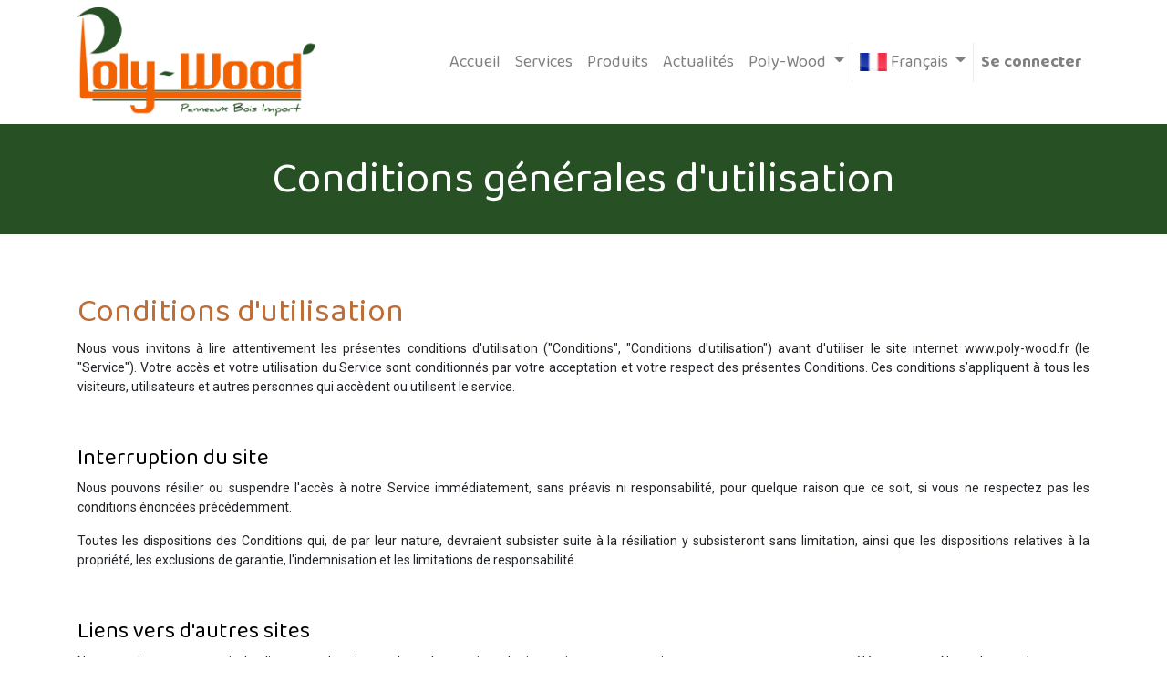

--- FILE ---
content_type: text/html; charset=utf-8
request_url: https://odoo-13.erp13.poly-wood.fr/conditions-generales-utilisation
body_size: 20750
content:

  <!DOCTYPE html>
        
        
            
        
    <html lang="fr-FR" data-website-id="1" data-oe-company-name="Poly-Wood">
            
        
            
                
            
            
            
            
                
            
        
        
    <head>
                <meta charset="utf-8"/>
                <meta http-equiv="X-UA-Compatible" content="IE=edge,chrome=1"/>
                <meta name="viewport" content="width=device-width, initial-scale=1, user-scalable=no"/>
        <meta name="generator" content="Odoo"/>
        
        
        
            
            
            
        
        
        
            
            
            
                
                    
                        <meta property="og:type" content="website"/>
                    
                
                    
                        <meta property="og:title" content="Conditions Générales d'Utilisation | Poly-Wood"/>
                    
                
                    
                        <meta property="og:site_name" content="Poly-Wood"/>
                    
                
                    
                        <meta property="og:url" content="https://odoo-13.erp13.poly-wood.fr/conditions-generales-utilisation"/>
                    
                
                    
                        <meta property="og:image" content="https://odoo-13.erp13.poly-wood.fr/web/image/website/1/social_default_image?unique=a2e54d8"/>
                    
                
            
            
            
                
                    <meta name="twitter:card" content="summary_large_image"/>
                
                    <meta name="twitter:title" content="Conditions Générales d'Utilisation | Poly-Wood"/>
                
                    <meta name="twitter:image" content="https://odoo-13.erp13.poly-wood.fr/web/image/website/1/social_default_image?unique=a2e54d8"/>
                
            
        

        
            
            
        
        <link rel="canonical" href="https://www.poly-wood.fr/conditions-generales-utilisation"/>

        <link rel="preconnect" href="https://fonts.gstatic.com/" crossorigin=""/>
    

                <title> Conditions Générales d'Utilisation | Poly-Wood </title>
                <link type="image/x-icon" rel="shortcut icon" href="/web/image/website/1/favicon?unique=a2e54d8"/>
            <link type="text/css" rel="stylesheet" href="/web/content/11391-d53d842/1/web.assets_common.css"/>
            <link type="text/css" rel="stylesheet" href="/web/content/11392-c1807f8/1/web.assets_frontend.css"/>
        
    
        

                <script type="text/javascript">
                    var odoo = {
                        csrf_token: "001457d0a2e243cafb1c6ddf5231b4ca0d14cc07o",
                        debug: "",
                    };
                </script>
            <script type="text/javascript">
                odoo.session_info = {"is_admin": false, "is_system": false, "is_website_user": true, "user_id": false, "is_frontend": true, "translationURL": "/website/translations", "cache_hashes": {"translations": "1bd16d504ad280c5fea1ff67866313944c347141"}};
            </script>
            <script defer="defer" type="text/javascript" src="/web/content/6702-06229ec/1/web.assets_common_minimal_js.js"></script>
            <script defer="defer" type="text/javascript" src="/web/content/6704-9d18055/1/web.assets_frontend_minimal_js.js"></script>
            
        
    
            <script defer="defer" type="text/javascript" data-src="/web/content/11393-e17c140/1/web.assets_common_lazy.js"></script>
            <script defer="defer" type="text/javascript" data-src="/web/content/11394-32f032b/1/web.assets_frontend_lazy.js"></script>
        
    
        

                
            </head>
            <body class="">
                
        
    
            
        <div id="wrapwrap" class="   ">
                <header id="top" data-anchor="true" data-name="Header" class=" o_affix_enabled">
                    <nav class="navbar navbar-expand-md navbar-light bg-light">
                <div class="container">
                    <a href="/" class="navbar-brand logo">
            <span role="img" aria-label="Logo of Poly-Wood" title="Poly-Wood"><img src="/web/image/website/1/logo/Poly-Wood?unique=a2e54d8" class="img img-fluid" alt="Poly-Wood"/></span>
        </a>
    <button type="button" class="navbar-toggler" data-toggle="collapse" data-target="#top_menu_collapse">
                        <span class="navbar-toggler-icon"></span>
                    </button>
                    <div class="collapse navbar-collapse" id="top_menu_collapse">
                        <ul class="nav navbar-nav ml-auto text-right o_menu_loading" id="top_menu">
                            
        
            
    
    <li class="nav-item">
        <a role="menuitem" href="/" class="nav-link ">
            <span>Accueil</span>
        </a>
    </li>
    

        
            
    
    <li class="nav-item">
        <a role="menuitem" href="/services" class="nav-link ">
            <span>Services</span>
        </a>
    </li>
    

        
            
    
    <li class="nav-item">
        <a role="menuitem" href="/gamme-contreplaques" class="nav-link ">
            <span>Produits</span>
        </a>
    </li>
    

        
            
    
    <li class="nav-item">
        <a role="menuitem" href="/blog/actualites-1" class="nav-link ">
            <span>Actualités</span>
        </a>
    </li>
    

        
            
    
    
    <li class="nav-item dropdown  ">
        <a data-toggle="dropdown" href="#" class="nav-link dropdown-toggle ">
            <span>Poly-Wood</span>
        </a>
        <ul class="dropdown-menu" role="menu">
            
                
    
    <li class="">
        <a role="menuitem" href="/aboutus" class="dropdown-item ">
            <span>Qui sommes-nous ?</span>
        </a>
    </li>
    

            
                
    
    <li class="">
        <a role="menuitem" href="/eco-responsabilite" class="dropdown-item ">
            <span>Eco-responsabilité</span>
        </a>
    </li>
    

            
                
    
    <li class="">
        <a role="menuitem" href="/contactus" class="dropdown-item ">
            <span>Nous contacter</span>
        </a>
    </li>
    

            
        </ul>
    </li>

        
    
            <li class="nav-item divider"></li>
            
        <li class="nav-item dropdown language_dropdown">
            <a href="#" class="nav-link dropdown-toggle language_flag" data-toggle="dropdown">
                
                    
                
                    
                        
                        <img height="20" width="30" src="/website_language_flags/static/src/img/lang_flags/fr.png" title="French / Français"/> <span> Français</span>
                    
                
                <span class="caret"></span>
            </a>
            <ul class="dropdown-menu" role="menu">
                
                    
                        <li style="min-width: 50px;" class="mb8 dropdown-item">
                            <a class="js_change_lang" href="/en/conditions-generales-utilisation" data-url_code="en">
                                
                                <img height="20" width="30" src="/website_language_flags/static/src/img/lang_flags/us.png" title="English (US)"/>
                                English (US)
                            </a>
                        </li>
                    
                
                    
                
            </ul>
        </li>
    
        
                            
                        
            <li class="nav-item divider"></li>
            <li class="nav-item">
                <a class="nav-link" href="/web/login">
                    <b>Se connecter</b>
                </a>
            </li>
        </ul>
                    </div>
                </div>
            </nav>
        </header>
                <main>
                    
            
        
    <div id="wrap" class="oe_structure oe_empty">
      <section class="pt0 pb0 bg-beta" data-name="Title">
        <div class="container">
          <div class="row s_nb_column_fixed">
            <div class="col-lg-12 s_title pb24 pt32" style="text-align: center;">
              <h1 class="s_title_default">
                <font class="text-gamma" style="font-size: 48px;">Conditions générales d'utilisation<br/></font>
              </h1>
            </div>
          </div>
        </div>
      </section>
      <section class="s_text_block pt32 pb0" data-name="Text block">
        <div class="container">
          <div class="row">
            <div class="col-lg-12 pb40 pt32">
              <h2>
                <font style="font-size: 36px;">Conditions d'utilisation</font>
              </h2>
              <p style="text-align: justify;">Nous vous invitons à lire attentivement les présentes conditions d'utilisation ("Conditions", "Conditions d'utilisation") avant d'utiliser le site internet www.poly-wood.fr (le "Service"). Votre accès et votre utilisation du Service sont conditionnés par votre acceptation et votre respect des présentes Conditions. Ces conditions s’appliquent à tous les visiteurs, utilisateurs et autres personnes qui accèdent ou utilisent le service.</p>
              <p style="text-align: justify;">
                <br/>
              </p>
              <h3>Interruption du site</h3>
              <p style="text-align: justify;">Nous pouvons résilier ou suspendre l'accès à notre Service immédiatement, sans préavis ni responsabilité, pour quelque raison que ce soit, si vous ne respectez pas les conditions énoncées précédemment. </p>
              <p style="text-align: justify;">Toutes les dispositions des Conditions qui, de par leur nature, devraient subsister suite à la résiliation y subsisteront sans limitation, ainsi que les dispositions relatives à la propriété, les exclusions de garantie, l'indemnisation et les limitations de responsabilité.</p>
              <p style="text-align: justify;">
                <br/>
              </p>
              <h3>Liens vers d'autres sites</h3>
              <p style="text-align: justify;">Notre service peut contenir des liens vers des sites web ou des services de tiers qui ne nous appartiennent pas ou ne sont pas contrôlés par nous. Nous n'avons donc aucun contrôle et n'assumons aucune responsabilité quant au contenu, aux politiques de confidentialité ou aux pratiques des sites web ou services de tiers. Vous reconnaissez et acceptez en outre que nous ne sommes pas responsables, directement ou indirectement, de tout dommage ou perte causée, ou prétendument causée par ou en relation avec l'utilisation ou la confiance en un tel contenu, biens ou services disponibles sur ou via ces sites web ou services.<br/>Nous vous recommandons fortement de lire les Conditions d'utilisation et la Politique de gestion des données personnelles de tout site web ou service tiers que vous seriez amenés à visiter.</p>
              <p style="text-align: justify;">
                <br/>
              </p>
              <h3>Lois applicables</h3>
              <p style="text-align: justify;">Les présentes Conditions sont régies et interprétées conformément aux lois en vigueur en France, sans tenir compte des désaccords en matière de ses dispositions légales.<br/><br/>Notre incapacité à faire valoir un droit quelconque ou la provision de ces conditions ne sera pas considérée comme une renonciation à ces droits. Si une disposition des présentes conditions est jugée invalide ou inapplicable par un tribunal, les autres dispositions des présentes conditions resteront en vigueur. Les présentes Conditions constituent l'intégralité de l'accord entre nous concernant notre Service, et remplacent et annulent tout accord antérieur que nous pourrions avoir entre nous concernant le Service.</p>
              <p style="text-align: justify;">
                <br/>
              </p>
              <h3>Modifications du site</h3>
              <p style="text-align: justify;">Nous nous réservons le droit, à notre seule appréciation, de modifier ou de remplacer ces conditions à tout moment.<font class="bg-gamma" style="">Si une révision est importante, nous nous efforcerons de fournir un préavis d'au moins 30 jours avant l'entrée en vigueur de toute nouvelle condition.</font>Ce qui constitue un changement matériel sera déterminé à notre seule appréciation. En continuant à accéder ou à utiliser notre service après l'entrée en vigueur de ces modifications, vous acceptez d'être lié par les conditions révisées. Si vous n'acceptez pas les nouvelles conditions, veuillez cesser d'utiliser le service.</p>
              <p>
                <br/>
              </p>
              <h3>Nous contacter<br/></h3>
              <p>Vous pouvez nous contacter aux coordonnées mentionnées sur notre page de <a href="https://odoo-13.erp13.poly-wood.fr/contactus">contact</a>. </p>
              <p>
              </p>
              <p>
                <br/>
              </p>
            </div>
          </div>
        </div>
      </section>
    </div>
  
                </main>
                <footer id="bottom" data-anchor="true" class="bg-light o_footer">
                    <div id="footer" class="oe_structure oe_structure_solo">
      <section class="s_text_block pb8 pt32 bg-alpha" data-name="Text block" style="background-position: 10.93% 50.16%;">
        <div class="container">
          <div class="row">
            <div class="col-lg-4">
              <h5>
                <font class="text-gamma" style="">Plan du site</font>
              </h5>
              <ul class="list-unstyled">
                <li>
                  <a href="/">
                    <font class="text-gamma" style="">Accueil</font>
                  </a>
                </li>
                <li>
                  <a href="/services">
                    <font class="text-gamma" style="" data-original-title="" title="" aria-describedby="tooltip703572">Nos services&nbsp;</font>
                  </a>
                </li>
                <li>
                  <a href="/aboutus">
                    <font class="text-gamma" style="" data-original-title="" title="" aria-describedby="tooltip773028">Qui sommes-nous ?&nbsp;</font>
                  </a>
                </li>
                <li>
                  <a href="/">
                    <font class="text-gamma" style="">Nos actualités</font>
                  </a>
                </li>
                <li>
                  <a href="/mentions-legales" data-original-title="" title="" aria-describedby="tooltip638062">
                    <font class="text-gamma" style="" data-original-title="" title="" aria-describedby="tooltip417113">Mentions légales&nbsp;</font>
                  </a>
                </li>
                <li>
                  <a href="/conditions-generales-utilisation" data-original-title="" title="">
                    <font class="text-gamma" style="" data-original-title="" title="" aria-describedby="tooltip357517">CGU&nbsp;</font>
                  </a>
                </li>
                <li>
                  <a href="/politique-confidentialite" data-original-title="" title="" aria-describedby="tooltip835957">
                    <font class="text-gamma" style="">Politique de confidentialité</font>
                  </a>
                  <a href="/cgu-et-confidentialite" data-original-title="" title="" aria-describedby="tooltip722515">
                    <font class="text-gamma" style="" data-original-title="" title="" aria-describedby="tooltip166656">&nbsp;</font>
                  </a>
                </li>
              </ul>
            </div>
            <div class="col-lg-4" id="connect">
              <h5>
                <a href="/gamme-contreplaques">
                  <font class="text-gamma" style="" data-original-title="" title="" aria-describedby="tooltip587974">Notre Gamme de Panneaux</font>
                </a>
              </h5>
              <ul class="list-unstyled">
                <li>
                  <a href="/gamme-contreplaques/cp-faces-rouges">
                    <font class="text-gamma" style="" data-original-title="" title="" aria-describedby="tooltip434640">Contreplaqués Faces Rouges&nbsp;</font>
                  </a>
                </li>
                <li>
                  <a href="/gamme-contreplaques/cp-filmes">
                    <font class="text-gamma" style="" data-original-title="" title="" aria-describedby="tooltip791275">Contreplaqués Filmés&nbsp;</font>
                  </a>
                </li>
                <li>
                  <a href="/gamme-contreplaques/cp-antiderapants">
                    <font class="text-gamma" style="" data-original-title="" title="" aria-describedby="tooltip158689">Contreplaqués Antidérapants&nbsp;</font>
                  </a>
                </li>
                <li>
                  <a href="/gamme-contreplaques/cp-resineux">
                    <font class="text-gamma" style="" data-original-title="" title="" aria-describedby="tooltip777673">Contreplaqués Résineux&nbsp;</font>
                  </a>
                </li>
                <li>
                  <a href="/gamme-contreplaques/panneaux-de-process" data-original-title="" title="" aria-describedby="tooltip637">
                    <font class="text-gamma" style="" data-original-title="" title="" aria-describedby="tooltip793664">Panneaux de Process</font>
                  </a>
                </li>
              </ul>
            </div>
            <div class="col-lg-4" id="connect">
              <h5 style="text-align: right;">
                <a href="/" data-original-title="" title="" aria-describedby="tooltip86404">
                  <font style="font-size: 36px;" class="text-gamma">Poly-Wood</font>
                </a>
              </h5>
              <ul class="list-unstyled">
                <li>
                  <div style="text-align: right;">
                    <a href="/contactus">
                      <font class="text-gamma" style="" data-original-title="" title="" aria-describedby="tooltip42125">Nous contacter</font>
                    </a>
                  </div>
                </li>
                <li>
                  <div style="text-align: right;">
                    <span>02 28 06 22 43</span>
                  </div>
                </li>
                <li>
                  <div style="text-align: right;">
                    <span>
                      <br/>
                    </span>
                  </div>
                </li>
              </ul>
              <p style="text-align: right;">
                <b>Copyright © Poly-Wood&nbsp;</b>
                <br/>
              </p>
            </div>
          </div>
        </div>
      </section>
    </div>
  <div class="o_footer_copyright">
                        <div class="container py-3">
                            <div class="row">
                                <div class="col-sm text-center text-sm-left text-muted">
                                    
        
    
                                    <span>Langue : </span>
  <span></span>
  
    <ul class="js_language_selector mb0 list-inline">
        <li class="list-inline-item">
            <div class="dropup">
                <button class="btn btn-sm btn-secondary dropdown-toggle" type="button" data-toggle="dropdown" aria-haspopup="true" aria-expanded="true">
                    <span> Français</span>
                    <span class="caret ml4"></span>
                </button>
                <div class="dropdown-menu" role="menu">
                    
                        <a class="dropdown-item js_change_lang" href="/en/conditions-generales-utilisation" data-url_code="en">
                            English (US)
                        </a>
                    
                        <a class="dropdown-item js_change_lang" href="/conditions-generales-utilisation" data-url_code="fr">
                             Français
                        </a>
                    
                </div>
            </div>
        </li>
        
    </ul>

    
                                </div>
                                <div class="col-sm text-center text-sm-right o_not_editable">
                                    
        
                                </div>
                            </div>
                        </div>
                    </div>
                </footer>
            </div>
        
    
        </body>
        </html>
    
